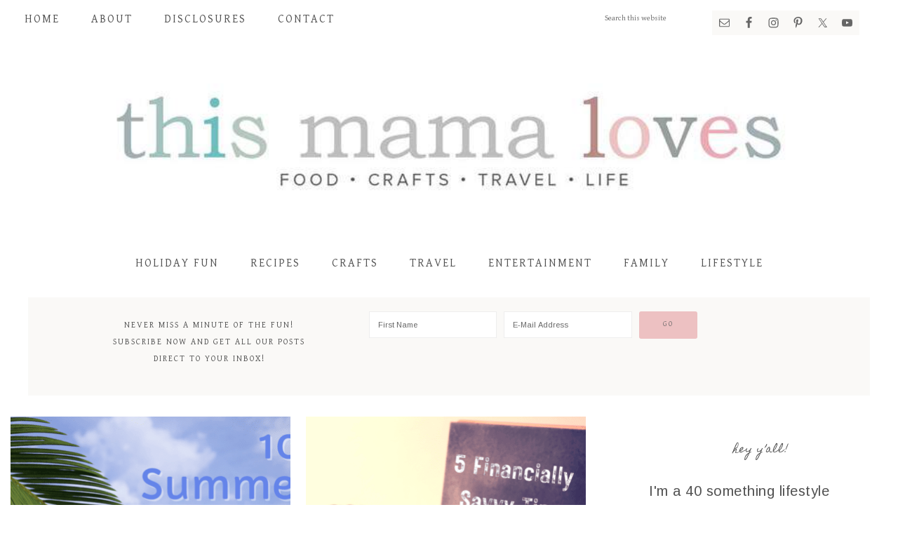

--- FILE ---
content_type: text/html; charset=UTF-8
request_url: https://www.thismamaloves.com/category/family-2/parenting/page/3/
body_size: 15708
content:
<!DOCTYPE html>
<html lang="en-US">
<head >
<meta charset="UTF-8" />
<meta name="viewport" content="width=device-width, initial-scale=1" />
<script data-grow-initializer="">!(function(){window.growMe||((window.growMe=function(e){window.growMe._.push(e);}),(window.growMe._=[]));var e=document.createElement("script");(e.type="text/javascript"),(e.src="https://faves.grow.me/main.js"),(e.defer=!0),e.setAttribute("data-grow-faves-site-id","U2l0ZTo0Y2JkZGJhYS02M2JmLTRlM2ItODJjOS1iYmE1YjBiMzgzOTY=");var t=document.getElementsByTagName("script")[0];t.parentNode.insertBefore(e,t);})();</script><meta name='robots' content='index, follow, max-image-preview:large, max-snippet:-1, max-video-preview:-1' />
	<style>img:is([sizes="auto" i], [sizes^="auto," i]) { contain-intrinsic-size: 3000px 1500px }</style>
	
<!-- Start PushCrew Asynchronous Code -->
<script type='text/javascript'>
(function(p,u,s,h) {
    p._pcq = p._pcq || [];
    p._pcq.push(['_currentTime', Date.now()]);
    s = u.createElement('script'); s.type = 'text/javascript'; s.async = true;
    s.src = 'https://cdn.pushcrew.com/js/681e3b0bc6214e9720f175705d34ece4.js';
    h = u.getElementsByTagName('script')[0]; h.parentNode.insertBefore(s, h);
})(window,document);
</script>
<!-- End PushCrew Asynchronous Code -->
<script type="text/javascript">
var trackScrolling=true;
var trackScrollingPercentage=false;
var ScrollingPercentageNumber=25;
var stLogInterval=10*1000;
var cutOffTime=900;
var trackNoEvents=false;
var trackNoMaxTime=false;
</script>

	<!-- This site is optimized with the Yoast SEO plugin v26.7 - https://yoast.com/wordpress/plugins/seo/ -->
	<title>Parenting Archives- This Mama Loves</title>
	<link rel="canonical" href="https://www.thismamaloves.com/category/family-2/parenting/page/3/" />
	<link rel="prev" href="https://www.thismamaloves.com/category/family-2/parenting/page/2/" />
	<link rel="next" href="https://www.thismamaloves.com/category/family-2/parenting/page/4/" />
	<meta property="og:locale" content="en_US" />
	<meta property="og:type" content="article" />
	<meta property="og:title" content="Parenting Archives- This Mama Loves" />
	<meta property="og:url" content="https://www.thismamaloves.com/category/family-2/parenting/" />
	<meta property="og:site_name" content="This Mama Loves" />
	<meta name="twitter:card" content="summary_large_image" />
	<meta name="twitter:site" content="@brettbmartin" />
	<script type="application/ld+json" class="yoast-schema-graph">{"@context":"https://schema.org","@graph":[{"@type":"CollectionPage","@id":"https://www.thismamaloves.com/category/family-2/parenting/","url":"https://www.thismamaloves.com/category/family-2/parenting/page/3/","name":"Parenting Archives- This Mama Loves","isPartOf":{"@id":"https://www.thismamaloves.com/#website"},"primaryImageOfPage":{"@id":"https://www.thismamaloves.com/category/family-2/parenting/page/3/#primaryimage"},"image":{"@id":"https://www.thismamaloves.com/category/family-2/parenting/page/3/#primaryimage"},"thumbnailUrl":"https://www.thismamaloves.com/wp-content/uploads/2022/06/10-summer-vacation-ideas-for-whole-family.png","breadcrumb":{"@id":"https://www.thismamaloves.com/category/family-2/parenting/page/3/#breadcrumb"},"inLanguage":"en-US"},{"@type":"ImageObject","inLanguage":"en-US","@id":"https://www.thismamaloves.com/category/family-2/parenting/page/3/#primaryimage","url":"https://www.thismamaloves.com/wp-content/uploads/2022/06/10-summer-vacation-ideas-for-whole-family.png","contentUrl":"https://www.thismamaloves.com/wp-content/uploads/2022/06/10-summer-vacation-ideas-for-whole-family.png","width":924,"height":775,"caption":"10 Things to Do During Summer Vacation as a Family"},{"@type":"BreadcrumbList","@id":"https://www.thismamaloves.com/category/family-2/parenting/page/3/#breadcrumb","itemListElement":[{"@type":"ListItem","position":1,"name":"Home","item":"https://www.thismamaloves.com/"},{"@type":"ListItem","position":2,"name":"Family","item":"https://www.thismamaloves.com/category/family-2/"},{"@type":"ListItem","position":3,"name":"Parenting"}]},{"@type":"WebSite","@id":"https://www.thismamaloves.com/#website","url":"https://www.thismamaloves.com/","name":"This Mama Loves","description":"Connecticut lifestyle blog featuring food, crafts, travel, entertainment, tech, family and more","publisher":{"@id":"https://www.thismamaloves.com/#organization"},"potentialAction":[{"@type":"SearchAction","target":{"@type":"EntryPoint","urlTemplate":"https://www.thismamaloves.com/?s={search_term_string}"},"query-input":{"@type":"PropertyValueSpecification","valueRequired":true,"valueName":"search_term_string"}}],"inLanguage":"en-US"},{"@type":"Organization","@id":"https://www.thismamaloves.com/#organization","name":"This Mama Loves","url":"https://www.thismamaloves.com/","logo":{"@type":"ImageObject","inLanguage":"en-US","@id":"https://www.thismamaloves.com/#/schema/logo/image/","url":"https://www.thismamaloves.com/wp-content/uploads/2019/04/TMLWATERMARK.png","contentUrl":"https://www.thismamaloves.com/wp-content/uploads/2019/04/TMLWATERMARK.png","width":300,"height":300,"caption":"This Mama Loves"},"image":{"@id":"https://www.thismamaloves.com/#/schema/logo/image/"},"sameAs":["https://x.com/brettbmartin"]}]}</script>
	<!-- / Yoast SEO plugin. -->


<link rel='dns-prefetch' href='//scripts.mediavine.com' />
<link rel='dns-prefetch' href='//fonts.googleapis.com' />
<link rel='dns-prefetch' href='//code.ionicframework.com' />
<link rel="alternate" type="application/rss+xml" title="This Mama Loves &raquo; Feed" href="https://www.thismamaloves.com/feed/" />
<link rel="alternate" type="application/rss+xml" title="This Mama Loves &raquo; Comments Feed" href="https://www.thismamaloves.com/comments/feed/" />
<link rel="alternate" type="application/rss+xml" title="This Mama Loves &raquo; Parenting Category Feed" href="https://www.thismamaloves.com/category/family-2/parenting/feed/" />
<script type="text/javascript">
/* <![CDATA[ */
window._wpemojiSettings = {"baseUrl":"https:\/\/s.w.org\/images\/core\/emoji\/16.0.1\/72x72\/","ext":".png","svgUrl":"https:\/\/s.w.org\/images\/core\/emoji\/16.0.1\/svg\/","svgExt":".svg","source":{"concatemoji":"https:\/\/www.thismamaloves.com\/wp-includes\/js\/wp-emoji-release.min.js?ver=6.8.3"}};
/*! This file is auto-generated */
!function(s,n){var o,i,e;function c(e){try{var t={supportTests:e,timestamp:(new Date).valueOf()};sessionStorage.setItem(o,JSON.stringify(t))}catch(e){}}function p(e,t,n){e.clearRect(0,0,e.canvas.width,e.canvas.height),e.fillText(t,0,0);var t=new Uint32Array(e.getImageData(0,0,e.canvas.width,e.canvas.height).data),a=(e.clearRect(0,0,e.canvas.width,e.canvas.height),e.fillText(n,0,0),new Uint32Array(e.getImageData(0,0,e.canvas.width,e.canvas.height).data));return t.every(function(e,t){return e===a[t]})}function u(e,t){e.clearRect(0,0,e.canvas.width,e.canvas.height),e.fillText(t,0,0);for(var n=e.getImageData(16,16,1,1),a=0;a<n.data.length;a++)if(0!==n.data[a])return!1;return!0}function f(e,t,n,a){switch(t){case"flag":return n(e,"\ud83c\udff3\ufe0f\u200d\u26a7\ufe0f","\ud83c\udff3\ufe0f\u200b\u26a7\ufe0f")?!1:!n(e,"\ud83c\udde8\ud83c\uddf6","\ud83c\udde8\u200b\ud83c\uddf6")&&!n(e,"\ud83c\udff4\udb40\udc67\udb40\udc62\udb40\udc65\udb40\udc6e\udb40\udc67\udb40\udc7f","\ud83c\udff4\u200b\udb40\udc67\u200b\udb40\udc62\u200b\udb40\udc65\u200b\udb40\udc6e\u200b\udb40\udc67\u200b\udb40\udc7f");case"emoji":return!a(e,"\ud83e\udedf")}return!1}function g(e,t,n,a){var r="undefined"!=typeof WorkerGlobalScope&&self instanceof WorkerGlobalScope?new OffscreenCanvas(300,150):s.createElement("canvas"),o=r.getContext("2d",{willReadFrequently:!0}),i=(o.textBaseline="top",o.font="600 32px Arial",{});return e.forEach(function(e){i[e]=t(o,e,n,a)}),i}function t(e){var t=s.createElement("script");t.src=e,t.defer=!0,s.head.appendChild(t)}"undefined"!=typeof Promise&&(o="wpEmojiSettingsSupports",i=["flag","emoji"],n.supports={everything:!0,everythingExceptFlag:!0},e=new Promise(function(e){s.addEventListener("DOMContentLoaded",e,{once:!0})}),new Promise(function(t){var n=function(){try{var e=JSON.parse(sessionStorage.getItem(o));if("object"==typeof e&&"number"==typeof e.timestamp&&(new Date).valueOf()<e.timestamp+604800&&"object"==typeof e.supportTests)return e.supportTests}catch(e){}return null}();if(!n){if("undefined"!=typeof Worker&&"undefined"!=typeof OffscreenCanvas&&"undefined"!=typeof URL&&URL.createObjectURL&&"undefined"!=typeof Blob)try{var e="postMessage("+g.toString()+"("+[JSON.stringify(i),f.toString(),p.toString(),u.toString()].join(",")+"));",a=new Blob([e],{type:"text/javascript"}),r=new Worker(URL.createObjectURL(a),{name:"wpTestEmojiSupports"});return void(r.onmessage=function(e){c(n=e.data),r.terminate(),t(n)})}catch(e){}c(n=g(i,f,p,u))}t(n)}).then(function(e){for(var t in e)n.supports[t]=e[t],n.supports.everything=n.supports.everything&&n.supports[t],"flag"!==t&&(n.supports.everythingExceptFlag=n.supports.everythingExceptFlag&&n.supports[t]);n.supports.everythingExceptFlag=n.supports.everythingExceptFlag&&!n.supports.flag,n.DOMReady=!1,n.readyCallback=function(){n.DOMReady=!0}}).then(function(){return e}).then(function(){var e;n.supports.everything||(n.readyCallback(),(e=n.source||{}).concatemoji?t(e.concatemoji):e.wpemoji&&e.twemoji&&(t(e.twemoji),t(e.wpemoji)))}))}((window,document),window._wpemojiSettings);
/* ]]> */
</script>
<link rel='stylesheet' id='market-css' href='https://www.thismamaloves.com/wp-content/themes/restored316-market/style.css?ver=1.0.1' type='text/css' media='all' />
<style id='market-inline-css' type='text/css'>


		body,
		h1, h2, h3, h4, h5, h6,
		.genesis-nav-menu a,
		.site-title a, .site-title a:hover,
		.entry-title a, .sidebar .widget-title a,
		.widget-above-content .enews-widget,
		input, select, textarea,
		.archive-pagination li a,
		.content #genesis-responsive-slider h2 a {
			color: #515151;
		}
		
		*::-moz-placeholder {
			color: #515151;
		}
			
		

		a,
		.genesis-nav-menu a:hover, 
		.genesis-nav-menu .current-menu-item > a,
		.entry-title a:hover,
		.content #genesis-responsive-slider h2 a:hover {
			color: #b78b85;
		}
		
		.woocommerce .woocommerce-message,
		.woocommerce .woocommerce-info {
			border-top-color: #b78b85 !important;
		}
		
		.woocommerce .woocommerce-message::before,
		.woocommerce .woocommerce-info::before,
		.woocommerce div.product p.price,
		.woocommerce div.product span.price,
		.woocommerce ul.products li.product .price,
		.woocommerce form .form-row .required {
			color: #b78b85 !important;
		}
		
		

		.front-page .site-inner .widget-title,
		.front-page .widget-area h3 {
			color: #6dbebd !important;
		}
		

		button, input[type="button"],
		input[type="reset"],
		input[type="submit"], .button,
		a.more-link,
		.more-from-category a {
			background-color: #edc1c2;
		}
		
		.woocommerce #respond input#submit,
		.woocommerce a.button,
		.woocommerce button.button,
		.woocommerce input.button {
			background-color: #edc1c2 !important;
		}
		
		

		button, input[type="button"],
		input[type="reset"],
		input[type="submit"], .button,
		a.more-link,
		.more-from-category a {
			border-color: #edc1c2;
		}
		
		.woocommerce #respond input#submit,
		.woocommerce a.button,
		.woocommerce button.button,
		.woocommerce input.button {
			border-color: #edc1c2 !important;
		}
		
		

		button, input[type="button"]:hover,
		input[type="reset"]:hover,
		input[type="submit"]:hover,
		.button:hover,
		a.more-link:hover,
		.more-from-category a:hover {
			background-color: #a3c1bc;
		}
		
		.woocommerce #respond input#submit:hover,
		.woocommerce a.button:hover,
		.woocommerce button.button:hover,
		.woocommerce input.button:hover {
			background-color: #a3c1bc !important;
		}
		
		

		button, input[type="button"]:hover,
		input[type="reset"]:hover,
		input[type="submit"]:hover,
		.button:hover,
		a.more-link:hover,
		.more-from-category a:hover {
			border-color: #a3c1bc;
		}
		
		.woocommerce #respond input#submit:hover,
		.woocommerce a.button:hover,
		.woocommerce button.button:hover,
		.woocommerce input.button:hover {
			border-color: #a3c1bc !important;
		}
		
		

		.sidebar .enews-widget,
		.footer-widgets,
		.after-entry,
		.sidebar .enews-widget .widget-title,
		.footer-widgets .widget-title,
		.after-entry .widget-title {
			color: #515151;
		}
		
</style>
<style id='wp-emoji-styles-inline-css' type='text/css'>

	img.wp-smiley, img.emoji {
		display: inline !important;
		border: none !important;
		box-shadow: none !important;
		height: 1em !important;
		width: 1em !important;
		margin: 0 0.07em !important;
		vertical-align: -0.1em !important;
		background: none !important;
		padding: 0 !important;
	}
</style>
<link rel='stylesheet' id='wp-block-library-css' href='https://www.thismamaloves.com/wp-includes/css/dist/block-library/style.min.css?ver=6.8.3' type='text/css' media='all' />
<style id='classic-theme-styles-inline-css' type='text/css'>
/*! This file is auto-generated */
.wp-block-button__link{color:#fff;background-color:#32373c;border-radius:9999px;box-shadow:none;text-decoration:none;padding:calc(.667em + 2px) calc(1.333em + 2px);font-size:1.125em}.wp-block-file__button{background:#32373c;color:#fff;text-decoration:none}
</style>
<style id='global-styles-inline-css' type='text/css'>
:root{--wp--preset--aspect-ratio--square: 1;--wp--preset--aspect-ratio--4-3: 4/3;--wp--preset--aspect-ratio--3-4: 3/4;--wp--preset--aspect-ratio--3-2: 3/2;--wp--preset--aspect-ratio--2-3: 2/3;--wp--preset--aspect-ratio--16-9: 16/9;--wp--preset--aspect-ratio--9-16: 9/16;--wp--preset--color--black: #000000;--wp--preset--color--cyan-bluish-gray: #abb8c3;--wp--preset--color--white: #ffffff;--wp--preset--color--pale-pink: #f78da7;--wp--preset--color--vivid-red: #cf2e2e;--wp--preset--color--luminous-vivid-orange: #ff6900;--wp--preset--color--luminous-vivid-amber: #fcb900;--wp--preset--color--light-green-cyan: #7bdcb5;--wp--preset--color--vivid-green-cyan: #00d084;--wp--preset--color--pale-cyan-blue: #8ed1fc;--wp--preset--color--vivid-cyan-blue: #0693e3;--wp--preset--color--vivid-purple: #9b51e0;--wp--preset--gradient--vivid-cyan-blue-to-vivid-purple: linear-gradient(135deg,rgba(6,147,227,1) 0%,rgb(155,81,224) 100%);--wp--preset--gradient--light-green-cyan-to-vivid-green-cyan: linear-gradient(135deg,rgb(122,220,180) 0%,rgb(0,208,130) 100%);--wp--preset--gradient--luminous-vivid-amber-to-luminous-vivid-orange: linear-gradient(135deg,rgba(252,185,0,1) 0%,rgba(255,105,0,1) 100%);--wp--preset--gradient--luminous-vivid-orange-to-vivid-red: linear-gradient(135deg,rgba(255,105,0,1) 0%,rgb(207,46,46) 100%);--wp--preset--gradient--very-light-gray-to-cyan-bluish-gray: linear-gradient(135deg,rgb(238,238,238) 0%,rgb(169,184,195) 100%);--wp--preset--gradient--cool-to-warm-spectrum: linear-gradient(135deg,rgb(74,234,220) 0%,rgb(151,120,209) 20%,rgb(207,42,186) 40%,rgb(238,44,130) 60%,rgb(251,105,98) 80%,rgb(254,248,76) 100%);--wp--preset--gradient--blush-light-purple: linear-gradient(135deg,rgb(255,206,236) 0%,rgb(152,150,240) 100%);--wp--preset--gradient--blush-bordeaux: linear-gradient(135deg,rgb(254,205,165) 0%,rgb(254,45,45) 50%,rgb(107,0,62) 100%);--wp--preset--gradient--luminous-dusk: linear-gradient(135deg,rgb(255,203,112) 0%,rgb(199,81,192) 50%,rgb(65,88,208) 100%);--wp--preset--gradient--pale-ocean: linear-gradient(135deg,rgb(255,245,203) 0%,rgb(182,227,212) 50%,rgb(51,167,181) 100%);--wp--preset--gradient--electric-grass: linear-gradient(135deg,rgb(202,248,128) 0%,rgb(113,206,126) 100%);--wp--preset--gradient--midnight: linear-gradient(135deg,rgb(2,3,129) 0%,rgb(40,116,252) 100%);--wp--preset--font-size--small: 13px;--wp--preset--font-size--medium: 20px;--wp--preset--font-size--large: 36px;--wp--preset--font-size--x-large: 42px;--wp--preset--spacing--20: 0.44rem;--wp--preset--spacing--30: 0.67rem;--wp--preset--spacing--40: 1rem;--wp--preset--spacing--50: 1.5rem;--wp--preset--spacing--60: 2.25rem;--wp--preset--spacing--70: 3.38rem;--wp--preset--spacing--80: 5.06rem;--wp--preset--shadow--natural: 6px 6px 9px rgba(0, 0, 0, 0.2);--wp--preset--shadow--deep: 12px 12px 50px rgba(0, 0, 0, 0.4);--wp--preset--shadow--sharp: 6px 6px 0px rgba(0, 0, 0, 0.2);--wp--preset--shadow--outlined: 6px 6px 0px -3px rgba(255, 255, 255, 1), 6px 6px rgba(0, 0, 0, 1);--wp--preset--shadow--crisp: 6px 6px 0px rgba(0, 0, 0, 1);}:where(.is-layout-flex){gap: 0.5em;}:where(.is-layout-grid){gap: 0.5em;}body .is-layout-flex{display: flex;}.is-layout-flex{flex-wrap: wrap;align-items: center;}.is-layout-flex > :is(*, div){margin: 0;}body .is-layout-grid{display: grid;}.is-layout-grid > :is(*, div){margin: 0;}:where(.wp-block-columns.is-layout-flex){gap: 2em;}:where(.wp-block-columns.is-layout-grid){gap: 2em;}:where(.wp-block-post-template.is-layout-flex){gap: 1.25em;}:where(.wp-block-post-template.is-layout-grid){gap: 1.25em;}.has-black-color{color: var(--wp--preset--color--black) !important;}.has-cyan-bluish-gray-color{color: var(--wp--preset--color--cyan-bluish-gray) !important;}.has-white-color{color: var(--wp--preset--color--white) !important;}.has-pale-pink-color{color: var(--wp--preset--color--pale-pink) !important;}.has-vivid-red-color{color: var(--wp--preset--color--vivid-red) !important;}.has-luminous-vivid-orange-color{color: var(--wp--preset--color--luminous-vivid-orange) !important;}.has-luminous-vivid-amber-color{color: var(--wp--preset--color--luminous-vivid-amber) !important;}.has-light-green-cyan-color{color: var(--wp--preset--color--light-green-cyan) !important;}.has-vivid-green-cyan-color{color: var(--wp--preset--color--vivid-green-cyan) !important;}.has-pale-cyan-blue-color{color: var(--wp--preset--color--pale-cyan-blue) !important;}.has-vivid-cyan-blue-color{color: var(--wp--preset--color--vivid-cyan-blue) !important;}.has-vivid-purple-color{color: var(--wp--preset--color--vivid-purple) !important;}.has-black-background-color{background-color: var(--wp--preset--color--black) !important;}.has-cyan-bluish-gray-background-color{background-color: var(--wp--preset--color--cyan-bluish-gray) !important;}.has-white-background-color{background-color: var(--wp--preset--color--white) !important;}.has-pale-pink-background-color{background-color: var(--wp--preset--color--pale-pink) !important;}.has-vivid-red-background-color{background-color: var(--wp--preset--color--vivid-red) !important;}.has-luminous-vivid-orange-background-color{background-color: var(--wp--preset--color--luminous-vivid-orange) !important;}.has-luminous-vivid-amber-background-color{background-color: var(--wp--preset--color--luminous-vivid-amber) !important;}.has-light-green-cyan-background-color{background-color: var(--wp--preset--color--light-green-cyan) !important;}.has-vivid-green-cyan-background-color{background-color: var(--wp--preset--color--vivid-green-cyan) !important;}.has-pale-cyan-blue-background-color{background-color: var(--wp--preset--color--pale-cyan-blue) !important;}.has-vivid-cyan-blue-background-color{background-color: var(--wp--preset--color--vivid-cyan-blue) !important;}.has-vivid-purple-background-color{background-color: var(--wp--preset--color--vivid-purple) !important;}.has-black-border-color{border-color: var(--wp--preset--color--black) !important;}.has-cyan-bluish-gray-border-color{border-color: var(--wp--preset--color--cyan-bluish-gray) !important;}.has-white-border-color{border-color: var(--wp--preset--color--white) !important;}.has-pale-pink-border-color{border-color: var(--wp--preset--color--pale-pink) !important;}.has-vivid-red-border-color{border-color: var(--wp--preset--color--vivid-red) !important;}.has-luminous-vivid-orange-border-color{border-color: var(--wp--preset--color--luminous-vivid-orange) !important;}.has-luminous-vivid-amber-border-color{border-color: var(--wp--preset--color--luminous-vivid-amber) !important;}.has-light-green-cyan-border-color{border-color: var(--wp--preset--color--light-green-cyan) !important;}.has-vivid-green-cyan-border-color{border-color: var(--wp--preset--color--vivid-green-cyan) !important;}.has-pale-cyan-blue-border-color{border-color: var(--wp--preset--color--pale-cyan-blue) !important;}.has-vivid-cyan-blue-border-color{border-color: var(--wp--preset--color--vivid-cyan-blue) !important;}.has-vivid-purple-border-color{border-color: var(--wp--preset--color--vivid-purple) !important;}.has-vivid-cyan-blue-to-vivid-purple-gradient-background{background: var(--wp--preset--gradient--vivid-cyan-blue-to-vivid-purple) !important;}.has-light-green-cyan-to-vivid-green-cyan-gradient-background{background: var(--wp--preset--gradient--light-green-cyan-to-vivid-green-cyan) !important;}.has-luminous-vivid-amber-to-luminous-vivid-orange-gradient-background{background: var(--wp--preset--gradient--luminous-vivid-amber-to-luminous-vivid-orange) !important;}.has-luminous-vivid-orange-to-vivid-red-gradient-background{background: var(--wp--preset--gradient--luminous-vivid-orange-to-vivid-red) !important;}.has-very-light-gray-to-cyan-bluish-gray-gradient-background{background: var(--wp--preset--gradient--very-light-gray-to-cyan-bluish-gray) !important;}.has-cool-to-warm-spectrum-gradient-background{background: var(--wp--preset--gradient--cool-to-warm-spectrum) !important;}.has-blush-light-purple-gradient-background{background: var(--wp--preset--gradient--blush-light-purple) !important;}.has-blush-bordeaux-gradient-background{background: var(--wp--preset--gradient--blush-bordeaux) !important;}.has-luminous-dusk-gradient-background{background: var(--wp--preset--gradient--luminous-dusk) !important;}.has-pale-ocean-gradient-background{background: var(--wp--preset--gradient--pale-ocean) !important;}.has-electric-grass-gradient-background{background: var(--wp--preset--gradient--electric-grass) !important;}.has-midnight-gradient-background{background: var(--wp--preset--gradient--midnight) !important;}.has-small-font-size{font-size: var(--wp--preset--font-size--small) !important;}.has-medium-font-size{font-size: var(--wp--preset--font-size--medium) !important;}.has-large-font-size{font-size: var(--wp--preset--font-size--large) !important;}.has-x-large-font-size{font-size: var(--wp--preset--font-size--x-large) !important;}
:where(.wp-block-post-template.is-layout-flex){gap: 1.25em;}:where(.wp-block-post-template.is-layout-grid){gap: 1.25em;}
:where(.wp-block-columns.is-layout-flex){gap: 2em;}:where(.wp-block-columns.is-layout-grid){gap: 2em;}
:root :where(.wp-block-pullquote){font-size: 1.5em;line-height: 1.6;}
</style>
<link rel='stylesheet' id='google-font-css' href='//fonts.googleapis.com/css?family=Gentium+Basic%3A400%2C400italic%7CArimo%3A400%2C400italic%7CIM+Fell+English%3A400%2C400italic%7CEB+Garamond%7CHomemade+Apple&#038;ver=6.8.3' type='text/css' media='all' />
<link rel='stylesheet' id='ionicons-css' href='//code.ionicframework.com/ionicons/2.0.1/css/ionicons.min.css?ver=1.0.1' type='text/css' media='all' />
<link rel="preload" class="mv-grow-style" href="https://www.thismamaloves.com/wp-content/plugins/social-pug/assets/dist/style-frontend-pro.css?ver=1.36.3" as="style"><noscript><link rel='stylesheet' id='dpsp-frontend-style-pro-css' href='https://www.thismamaloves.com/wp-content/plugins/social-pug/assets/dist/style-frontend-pro.css?ver=1.36.3' type='text/css' media='all' />
</noscript><style id='dpsp-frontend-style-pro-inline-css' type='text/css'>

				@media screen and ( max-width : 720px ) {
					.dpsp-content-wrapper.dpsp-hide-on-mobile,
					.dpsp-share-text.dpsp-hide-on-mobile {
						display: none;
					}
					.dpsp-has-spacing .dpsp-networks-btns-wrapper li {
						margin:0 2% 10px 0;
					}
					.dpsp-network-btn.dpsp-has-label:not(.dpsp-has-count) {
						max-height: 40px;
						padding: 0;
						justify-content: center;
					}
					.dpsp-content-wrapper.dpsp-size-small .dpsp-network-btn.dpsp-has-label:not(.dpsp-has-count){
						max-height: 32px;
					}
					.dpsp-content-wrapper.dpsp-size-large .dpsp-network-btn.dpsp-has-label:not(.dpsp-has-count){
						max-height: 46px;
					}
				}
			
			@media screen and ( max-width : 720px ) {
				aside#dpsp-floating-sidebar.dpsp-hide-on-mobile.opened {
					display: none;
				}
			}
			
</style>
<link rel='stylesheet' id='simple-social-icons-font-css' href='https://www.thismamaloves.com/wp-content/plugins/simple-social-icons/css/style.css?ver=4.0.0' type='text/css' media='all' />
<script type="text/javascript" async="async" fetchpriority="high" data-noptimize="1" data-cfasync="false" src="https://scripts.mediavine.com/tags/this-mama-loves.js?ver=6.8.3" id="mv-script-wrapper-js"></script>
<script type="text/javascript" src="https://www.thismamaloves.com/wp-includes/js/jquery/jquery.min.js?ver=3.7.1" id="jquery-core-js"></script>
<script type="text/javascript" src="https://www.thismamaloves.com/wp-includes/js/jquery/jquery-migrate.min.js?ver=3.4.1" id="jquery-migrate-js"></script>
<script type="text/javascript" id="jquery-js-after">
/* <![CDATA[ */
jQuery(document).ready(function() {
	jQuery(".18e765b9f1f25d3d74e47183d48ef3fd").click(function() {
		jQuery.post(
			"https://www.thismamaloves.com/wp-admin/admin-ajax.php", {
				"action": "quick_adsense_onpost_ad_click",
				"quick_adsense_onpost_ad_index": jQuery(this).attr("data-index"),
				"quick_adsense_nonce": "8f8a290ed1",
			}, function(response) { }
		);
	});
});
/* ]]> */
</script>
<script type="text/javascript" src="https://www.thismamaloves.com/wp-content/themes/restored316-market/js/global.js?ver=1.0.0" id="global-script-js"></script>
<link rel="https://api.w.org/" href="https://www.thismamaloves.com/wp-json/" /><link rel="alternate" title="JSON" type="application/json" href="https://www.thismamaloves.com/wp-json/wp/v2/categories/10511" /><link rel="EditURI" type="application/rsd+xml" title="RSD" href="https://www.thismamaloves.com/xmlrpc.php?rsd" />
<meta name="generator" content="WordPress 6.8.3" />
		<style>
			:root {
				--mv-create-radius: 0;
			}
		</style>
				<style>
				.mv-create-card {
					font-size: 1em;
--mv-create-base-font-size: 1em;
--mv-create-title-primary: 1.875em;
--mv-create-title-secondary: 1.5em;
--mv-create-subtitles: 1.125em				}
			</style>
		<link rel="pingback" href="https://www.thismamaloves.com/xmlrpc.php" />
<script type="text/javascript" src="http://apis.google.com/js/plusone.js"></script>

<script type="text/javascript">
    (function(p,u,s,h){
        p._pcq=p._pcq||[];
        p._pcq.push(['_currentTime',Date.now()]);
        s=u.createElement('script');
        s.type='text/javascript';
        s.async=true;
        s.src='https://cdn.pushcrew.com/js/681e3b0bc6214e9720f175705d34ece4.js';
        h=u.getElementsByTagName('script')[0];
        h.parentNode.insertBefore(s,h);
    })(window,document);
  </script>
<meta name="p:domain_verify" content="768805cfed932225c46372b75eee0811"/><style type="text/css">.site-title a { background: url(https://www.thismamaloves.com/wp-content/uploads/2017/09/tml-logo.jpg) no-repeat !important; }</style>
<meta name="p:domain_verify" content="33c1cd51b5635d60057f14e128672f7c"/>
<script>
  (function(i,s,o,g,r,a,m){i['GoogleAnalyticsObject']=r;i[r]=i[r]||function(){
  (i[r].q=i[r].q||[]).push(arguments)},i[r].l=1*new Date();a=s.createElement(o),
  m=s.getElementsByTagName(o)[0];a.async=1;a.src=g;m.parentNode.insertBefore(a,m)
  })(window,document,'script','https://www.google-analytics.com/analytics.js','ga');

  ga('create', 'UA-16039326-2', 'auto');
  ga('send', 'pageview');

</script><meta name="hubbub-info" description="Hubbub 1.36.3"><link rel="icon" href="https://www.thismamaloves.com/wp-content/uploads/2019/04/cropped-TMLWATERMARK-32x32.png" sizes="32x32" />
<link rel="icon" href="https://www.thismamaloves.com/wp-content/uploads/2019/04/cropped-TMLWATERMARK-192x192.png" sizes="192x192" />
<link rel="apple-touch-icon" href="https://www.thismamaloves.com/wp-content/uploads/2019/04/cropped-TMLWATERMARK-180x180.png" />
<meta name="msapplication-TileImage" content="https://www.thismamaloves.com/wp-content/uploads/2019/04/cropped-TMLWATERMARK-270x270.png" />
		<style type="text/css" id="wp-custom-css">
			body { font-size: 20px !important;}
.genesis-nav-menu > .search {width: 13%;}
.simple-social-icons ul li {margin: 0 0 12px !important;}
#menu-menu-principal a {
	font-size: 22px;
	font-weight: bold;
}
.menu-item a {
font-size: 16px!important;
}
.post p { 
line-height: 1.6em;
padding-bottom: 15px;
} 
.social_header #header_main .container, .social_header .main_menu ul:first-child > li a {
height: 38px;
line-height: 38px;
}		</style>
		</head>
<body class="archive paged category category-parenting category-10511 paged-3 category-paged-3 wp-theme-genesis wp-child-theme-restored316-market custom-header header-image header-full-width content-sidebar genesis-breadcrumbs-hidden genesis-footer-widgets-visible has-grow-sidebar has-grow-sidebar-mobile market-archives"><div class="site-container"><nav class="nav-primary" aria-label="Main"><div class="wrap"><ul id="menu-all-pages" class="menu genesis-nav-menu menu-primary"><li id="menu-item-75635" class="menu-item menu-item-type-custom menu-item-object-custom menu-item-home menu-item-75635"><a href="https://www.thismamaloves.com/"><span >Home</span></a></li>
<li id="menu-item-75636" class="menu-item menu-item-type-post_type menu-item-object-page menu-item-75636"><a href="https://www.thismamaloves.com/about-me/"><span >About</span></a></li>
<li id="menu-item-75638" class="menu-item menu-item-type-post_type menu-item-object-page menu-item-75638"><a href="https://www.thismamaloves.com/policies/"><span >Disclosures</span></a></li>
<li id="menu-item-75637" class="menu-item menu-item-type-post_type menu-item-object-page menu-item-75637"><a href="https://www.thismamaloves.com/contact/"><span >Contact</span></a></li>
<aside class="widget-area"><section id="simple-social-icons-1" class="widget simple-social-icons"><div class="widget-wrap"><ul class="alignleft"><li class="ssi-email"><a href="mailto:brett@thismamaloves.com" ><svg role="img" class="social-email" aria-labelledby="social-email-1"><title id="social-email-1">Email</title><use xlink:href="https://www.thismamaloves.com/wp-content/plugins/simple-social-icons/symbol-defs.svg#social-email"></use></svg></a></li><li class="ssi-facebook"><a href="https://www.facebook.com/ThisMamaLoves/" target="_blank" rel="noopener noreferrer"><svg role="img" class="social-facebook" aria-labelledby="social-facebook-1"><title id="social-facebook-1">Facebook</title><use xlink:href="https://www.thismamaloves.com/wp-content/plugins/simple-social-icons/symbol-defs.svg#social-facebook"></use></svg></a></li><li class="ssi-instagram"><a href="https://www.instagram.com/brettbmartin/" target="_blank" rel="noopener noreferrer"><svg role="img" class="social-instagram" aria-labelledby="social-instagram-1"><title id="social-instagram-1">Instagram</title><use xlink:href="https://www.thismamaloves.com/wp-content/plugins/simple-social-icons/symbol-defs.svg#social-instagram"></use></svg></a></li><li class="ssi-pinterest"><a href="https://www.pinterest.com/brettmartin/" target="_blank" rel="noopener noreferrer"><svg role="img" class="social-pinterest" aria-labelledby="social-pinterest-1"><title id="social-pinterest-1">Pinterest</title><use xlink:href="https://www.thismamaloves.com/wp-content/plugins/simple-social-icons/symbol-defs.svg#social-pinterest"></use></svg></a></li><li class="ssi-twitter"><a href="https://twitter.com/brettbmartin" target="_blank" rel="noopener noreferrer"><svg role="img" class="social-twitter" aria-labelledby="social-twitter-1"><title id="social-twitter-1">Twitter</title><use xlink:href="https://www.thismamaloves.com/wp-content/plugins/simple-social-icons/symbol-defs.svg#social-twitter"></use></svg></a></li><li class="ssi-youtube"><a href="https://www.youtube.com/user/mamatomjr" target="_blank" rel="noopener noreferrer"><svg role="img" class="social-youtube" aria-labelledby="social-youtube-1"><title id="social-youtube-1">YouTube</title><use xlink:href="https://www.thismamaloves.com/wp-content/plugins/simple-social-icons/symbol-defs.svg#social-youtube"></use></svg></a></li></ul></div></section>
</aside><li class="right search"><form class="search-form" method="get" action="https://www.thismamaloves.com/" role="search"><input class="search-form-input" type="search" name="s" id="searchform-1" placeholder="Search this website"><input class="search-form-submit" type="submit" value="Search"><meta content="https://www.thismamaloves.com/?s={s}"></form></li></ul></div></nav><meta name="norton-safeweb-site-verification" content="c3q00y7piw40ccuzogudq8714intm89etkqn2txfmx1s3d7iytu9nxfkq4mn44tsg2q1qpkxcg9a3veh9ykzyc81dumabr04f7883164vkcm8kll595khbfj9pz0f73j" /><header class="site-header"><div class="wrap"><div class="title-area"><p class="site-title"><a href="https://www.thismamaloves.com/">This Mama Loves</a></p><p class="site-description">Connecticut lifestyle blog featuring food, crafts, travel, entertainment, tech, family and more</p></div></div></header><nav class="nav-secondary" aria-label="Secondary"><div class="wrap"><ul id="menu-categories" class="menu genesis-nav-menu menu-secondary"><li id="menu-item-79248" class="menu-item menu-item-type-custom menu-item-object-custom menu-item-has-children menu-item-79248"><a href="#"><span >Holiday Fun</span></a>
<ul class="sub-menu">
	<li id="menu-item-81969" class="menu-item menu-item-type-taxonomy menu-item-object-category menu-item-81969"><a href="https://www.thismamaloves.com/category/fourth-of-july/"><span >Fourth of July</span></a></li>
	<li id="menu-item-81085" class="menu-item menu-item-type-taxonomy menu-item-object-category menu-item-81085"><a href="https://www.thismamaloves.com/category/valentines-day/"><span >Valentine&#8217;s Day</span></a></li>
	<li id="menu-item-81092" class="menu-item menu-item-type-taxonomy menu-item-object-category menu-item-81092"><a href="https://www.thismamaloves.com/category/st-patricks-day/"><span >St. Patrick&#8217;s Day</span></a></li>
	<li id="menu-item-81168" class="menu-item menu-item-type-taxonomy menu-item-object-category menu-item-81168"><a href="https://www.thismamaloves.com/category/easter/"><span >Easter</span></a></li>
	<li id="menu-item-79339" class="menu-item menu-item-type-taxonomy menu-item-object-category menu-item-79339"><a href="https://www.thismamaloves.com/category/thanksgiving/"><span >Thanksgiving</span></a></li>
	<li id="menu-item-79239" class="menu-item menu-item-type-taxonomy menu-item-object-category menu-item-79239"><a href="https://www.thismamaloves.com/category/elf-on-the-shelf/"><span >Elf on The Shelf</span></a></li>
	<li id="menu-item-79336" class="menu-item menu-item-type-taxonomy menu-item-object-category menu-item-79336"><a href="https://www.thismamaloves.com/category/christmas/"><span >Christmas</span></a></li>
	<li id="menu-item-79337" class="menu-item menu-item-type-taxonomy menu-item-object-category menu-item-79337"><a href="https://www.thismamaloves.com/category/christmas-cookies/"><span >Christmas Cookies</span></a></li>
	<li id="menu-item-79338" class="menu-item menu-item-type-taxonomy menu-item-object-category menu-item-79338"><a href="https://www.thismamaloves.com/category/halloween/"><span >Halloween</span></a></li>
</ul>
</li>
<li id="menu-item-75668" class="menu-item menu-item-type-taxonomy menu-item-object-category menu-item-has-children menu-item-75668"><a href="https://www.thismamaloves.com/category/recipes/"><span >Recipes</span></a>
<ul class="sub-menu">
	<li id="menu-item-78720" class="menu-item menu-item-type-taxonomy menu-item-object-category menu-item-78720"><a href="https://www.thismamaloves.com/category/recipes/"><span >Recipes</span></a></li>
	<li id="menu-item-80861" class="menu-item menu-item-type-taxonomy menu-item-object-category menu-item-80861"><a href="https://www.thismamaloves.com/category/recipes/keto-low-carb/"><span >Keto/Low Carb</span></a></li>
	<li id="menu-item-79195" class="menu-item menu-item-type-taxonomy menu-item-object-category menu-item-79195"><a href="https://www.thismamaloves.com/category/recipes/breakfast/"><span >Breakfast</span></a></li>
	<li id="menu-item-78933" class="menu-item menu-item-type-taxonomy menu-item-object-category menu-item-78933"><a href="https://www.thismamaloves.com/category/recipes/crockpot/"><span >Crockpot</span></a></li>
	<li id="menu-item-79196" class="menu-item menu-item-type-taxonomy menu-item-object-category menu-item-79196"><a href="https://www.thismamaloves.com/category/recipes/main-dishes/"><span >Main Dishes</span></a></li>
	<li id="menu-item-76097" class="menu-item menu-item-type-taxonomy menu-item-object-category menu-item-76097"><a href="https://www.thismamaloves.com/category/instant-pot/"><span >Instant Pot</span></a></li>
	<li id="menu-item-79197" class="menu-item menu-item-type-taxonomy menu-item-object-category menu-item-79197"><a href="https://www.thismamaloves.com/category/recipes/salads/"><span >Salads</span></a></li>
	<li id="menu-item-79199" class="menu-item menu-item-type-taxonomy menu-item-object-category menu-item-79199"><a href="https://www.thismamaloves.com/category/side-dishes/"><span >Side Dishes</span></a></li>
	<li id="menu-item-79198" class="menu-item menu-item-type-taxonomy menu-item-object-category menu-item-79198"><a href="https://www.thismamaloves.com/category/recipes/veggies/"><span >Veggies</span></a></li>
	<li id="menu-item-78932" class="menu-item menu-item-type-taxonomy menu-item-object-category menu-item-78932"><a href="https://www.thismamaloves.com/category/recipes/dessert/"><span >dessert</span></a></li>
</ul>
</li>
<li id="menu-item-75657" class="menu-item menu-item-type-taxonomy menu-item-object-category menu-item-75657"><a href="https://www.thismamaloves.com/category/crafts/"><span >Crafts</span></a></li>
<li id="menu-item-75825" class="menu-item menu-item-type-taxonomy menu-item-object-category menu-item-75825"><a href="https://www.thismamaloves.com/category/travel-2/"><span >Travel</span></a></li>
<li id="menu-item-75662" class="menu-item menu-item-type-taxonomy menu-item-object-category menu-item-has-children menu-item-75662"><a href="https://www.thismamaloves.com/category/entertainment/"><span >Entertainment</span></a>
<ul class="sub-menu">
	<li id="menu-item-82119" class="menu-item menu-item-type-taxonomy menu-item-object-category menu-item-82119"><a href="https://www.thismamaloves.com/category/technology/"><span >Technology</span></a></li>
	<li id="menu-item-82123" class="menu-item menu-item-type-taxonomy menu-item-object-category menu-item-82123"><a href="https://www.thismamaloves.com/category/entertainment/books/"><span >Books</span></a></li>
	<li id="menu-item-82126" class="menu-item menu-item-type-taxonomy menu-item-object-category menu-item-82126"><a href="https://www.thismamaloves.com/category/entertainment/movies/"><span >Movies</span></a></li>
</ul>
</li>
<li id="menu-item-75664" class="menu-item menu-item-type-taxonomy menu-item-object-category current-category-ancestor current-menu-ancestor current-menu-parent current-category-parent menu-item-has-children menu-item-75664"><a href="https://www.thismamaloves.com/category/family-2/"><span >Family</span></a>
<ul class="sub-menu">
	<li id="menu-item-82120" class="menu-item menu-item-type-taxonomy menu-item-object-category menu-item-82120"><a href="https://www.thismamaloves.com/category/house-home/finances-2/"><span >Finances</span></a></li>
	<li id="menu-item-82121" class="menu-item menu-item-type-taxonomy menu-item-object-category current-menu-item menu-item-82121"><a href="https://www.thismamaloves.com/category/family-2/parenting/" aria-current="page"><span >Parenting</span></a></li>
	<li id="menu-item-82122" class="menu-item menu-item-type-taxonomy menu-item-object-category menu-item-82122"><a href="https://www.thismamaloves.com/category/house-home/pets/"><span >Pets</span></a></li>
</ul>
</li>
<li id="menu-item-75666" class="menu-item menu-item-type-taxonomy menu-item-object-category menu-item-has-children menu-item-75666"><a href="https://www.thismamaloves.com/category/house-home/fashion-2/"><span >Lifestyle</span></a>
<ul class="sub-menu">
	<li id="menu-item-82118" class="menu-item menu-item-type-taxonomy menu-item-object-category menu-item-has-children menu-item-82118"><a href="https://www.thismamaloves.com/category/house-home/"><span >House &#038; Home</span></a>
	<ul class="sub-menu">
		<li id="menu-item-75661" class="menu-item menu-item-type-taxonomy menu-item-object-category menu-item-75661"><a href="https://www.thismamaloves.com/category/house-home/diyhome-decorating/"><span >DIY/Home Decorating</span></a></li>
	</ul>
</li>
	<li id="menu-item-76996" class="menu-item menu-item-type-taxonomy menu-item-object-category menu-item-has-children menu-item-76996"><a href="https://www.thismamaloves.com/category/family-2/health-fitness/"><span >Health and Fitness</span></a>
	<ul class="sub-menu">
		<li id="menu-item-82124" class="menu-item menu-item-type-taxonomy menu-item-object-category menu-item-82124"><a href="https://www.thismamaloves.com/category/family-2/health-fitness/invisalign/"><span >Invisalign</span></a></li>
		<li id="menu-item-82125" class="menu-item menu-item-type-taxonomy menu-item-object-category menu-item-82125"><a href="https://www.thismamaloves.com/category/family-2/health-fitness/skincare/"><span >Skincare</span></a></li>
	</ul>
</li>
</ul>
</li>
</ul></div></nav><div class="widget-above-content widget-area"><div class="wrap"><section id="enews-ext-1" class="widget enews-widget"><div class="widget-wrap"><div class="enews enews-2-fields"><p>Never Miss A Minute of The Fun!<br />
Subscribe Now And Get All Our Posts<br />
Direct To Your Inbox!</p>
			<form id="subscribeenews-ext-1" class="enews-form" action="https://madmimi.com/signups/subscribe/137343" method="post"
				 target="_blank" 				name="enews-ext-1"
			>
									<input type="text" id="subbox1" class="enews-subbox enews-fname" value="" aria-label="First Name" placeholder="First Name" name="signup[first_name]" />								<input type="email" value="" id="subbox" class="enews-email" aria-label="E-Mail Address" placeholder="E-Mail Address" name="signup[email]"
																																			required="required" />
								<input type="submit" value="Go" id="subbutton" class="enews-submit" />
			</form>
		</div></div></section>
</div></div><div class="site-inner"><div class="content-sidebar-wrap"><main class="content"><article class="post-87462 post type-post status-publish format-standard has-post-thumbnail category-family-2 category-parenting category-travel-2 entry one-half first" aria-label="10 Things to Do During Summer Vacation as a Family"><header class="entry-header"><div class="market-featured-image"><a href="https://www.thismamaloves.com/10-things-to-do-during-summer-vacation-as-a-family/" rel="bookmark"><img src="https://www.thismamaloves.com/wp-content/uploads/2022/06/10-summer-vacation-ideas-for-whole-family-400x400.png" alt="10 Things to Do During Summer Vacation as a Family" /></a></div><h2 class="entry-title"><a class="entry-title-link" rel="bookmark" href="https://www.thismamaloves.com/10-things-to-do-during-summer-vacation-as-a-family/">10 Things to Do During Summer Vacation as a Family</a></h2>
</header><div class="entry-content"><p>10 Things to Do During Summer Vacation as a Family Spending the summer vacations with your family need not be&#8230; <br /><a class="more-link" href="https://www.thismamaloves.com/10-things-to-do-during-summer-vacation-as-a-family/">Read More</a></p>
</div><footer class="entry-footer"></footer></article><article class="post-87449 post type-post status-publish format-standard has-post-thumbnail category-family-2 category-finances-2 category-parenting entry one-half" aria-label="5 Financially Savvy Tips for Parents"><header class="entry-header"><div class="market-featured-image"><a href="https://www.thismamaloves.com/5-financially-savvy-tips-for-parents/" rel="bookmark"><img src="https://www.thismamaloves.com/wp-content/uploads/2022/05/financially-savvy-tips-for-parents-400x400.png" alt="5 Financially Savvy Tips for Parents" /></a></div><h2 class="entry-title"><a class="entry-title-link" rel="bookmark" href="https://www.thismamaloves.com/5-financially-savvy-tips-for-parents/">5 Financially Savvy Tips for Parents</a></h2>
</header><div class="entry-content"><p>5 Financially Savvy Tips for Parents Keeping on top of family finances isn’t easy. We all have bills to pay&#8230; <br /><a class="more-link" href="https://www.thismamaloves.com/5-financially-savvy-tips-for-parents/">Read More</a></p>
</div><footer class="entry-footer"></footer></article><article class="post-87384 post type-post status-publish format-standard has-post-thumbnail category-family-2 category-parenting category-travel-2 entry one-half first" aria-label="Traveling With Kids; Tips and Tricks to Make It Easier"><header class="entry-header"><div class="market-featured-image"><a href="https://www.thismamaloves.com/traveling-with-kids-tips-and-tricks-to-make-it-easier/" rel="bookmark"><img src="https://www.thismamaloves.com/wp-content/uploads/2022/05/Traveling-With-Kids-Tips-and-Tricks-to-Make-It-Easier-400x400.jpg" alt="Traveling With Kids; Tips and Tricks to Make It Easier" /></a></div><h2 class="entry-title"><a class="entry-title-link" rel="bookmark" href="https://www.thismamaloves.com/traveling-with-kids-tips-and-tricks-to-make-it-easier/">Traveling With Kids; Tips and Tricks to Make It Easier</a></h2>
</header><div class="entry-content"><p>&nbsp; With the summer approaching more and more families are starting to look forward to their summer vacation. The chance&#8230; <br /><a class="more-link" href="https://www.thismamaloves.com/traveling-with-kids-tips-and-tricks-to-make-it-easier/">Read More</a></p>
</div><footer class="entry-footer"></footer></article><article class="post-87340 post type-post status-publish format-standard has-post-thumbnail category-family-2 category-fashion-2 category-health-fitness category-parenting entry one-half" aria-label="How To Care For Your Baby On Hot Days"><header class="entry-header"><div class="market-featured-image"><a href="https://www.thismamaloves.com/how-to-care-for-your-baby-on-hot-days/" rel="bookmark"><img src="https://www.thismamaloves.com/wp-content/uploads/2022/05/B3EFFA7B-DB55-44A1-8AE8-D994857CA331-400x400.jpeg" alt="How To Care For Your Baby On Hot Days" /></a></div><h2 class="entry-title"><a class="entry-title-link" rel="bookmark" href="https://www.thismamaloves.com/how-to-care-for-your-baby-on-hot-days/">How To Care For Your Baby On Hot Days</a></h2>
</header><div class="entry-content"><p>How To Care For Your Baby On Hot Days&nbsp; &nbsp; &nbsp; &nbsp; &nbsp; &nbsp; &nbsp; &nbsp; &nbsp; &nbsp; &nbsp; &nbsp;&#8230; <br /><a class="more-link" href="https://www.thismamaloves.com/how-to-care-for-your-baby-on-hot-days/">Read More</a></p>
</div><footer class="entry-footer"></footer></article><article class="post-87312 post type-post status-publish format-standard has-post-thumbnail category-parenting category-travel-2 entry one-half first" aria-label="Best Places to Travel to with Kids"><header class="entry-header"><div class="market-featured-image"><a href="https://www.thismamaloves.com/best-places-to-travel-to-with-kids/" rel="bookmark"><img src="https://www.thismamaloves.com/wp-content/uploads/2022/04/931093DD-6866-414E-A9CF-104A28E1636C-400x400.png" alt="Best Places to Travel to with Kids" /></a></div><h2 class="entry-title"><a class="entry-title-link" rel="bookmark" href="https://www.thismamaloves.com/best-places-to-travel-to-with-kids/">Best Places to Travel to with Kids</a></h2>
</header><div class="entry-content"><p>As the covid restrictions are lifted in most countries around the world; the urge to travel has surfaced largely. People&#8230; <br /><a class="more-link" href="https://www.thismamaloves.com/best-places-to-travel-to-with-kids/">Read More</a></p>
</div><footer class="entry-footer"></footer></article><article class="post-89528 post type-post status-publish format-standard has-post-thumbnail category-entertainment category-family-2 category-parenting entry one-half" aria-label="Family Friendly Activities for the Kids this Spring Break "><header class="entry-header"><div class="market-featured-image"><a href="https://www.thismamaloves.com/family-friendly-activities-for-the-kids/" rel="bookmark"><img src="https://www.thismamaloves.com/wp-content/uploads/2023/03/8B9B975A-5746-4FD7-8AB1-C4993AA601F4-400x400.jpeg" alt="Family Friendly Activities for the Kids this Spring Break " /></a></div><h2 class="entry-title"><a class="entry-title-link" rel="bookmark" href="https://www.thismamaloves.com/family-friendly-activities-for-the-kids/">Family Friendly Activities for the Kids this Spring Break </a></h2>
</header><div class="entry-content"><p>Spring break is almost here, and hopefully, the weather will be better. So, when it hopefully improves, here are some&#8230; <br /><a class="more-link" href="https://www.thismamaloves.com/family-friendly-activities-for-the-kids/">Read More</a></p>
</div><footer class="entry-footer"></footer></article><div class="archive-pagination pagination"><ul><li class="pagination-previous"><a href="https://www.thismamaloves.com/category/family-2/parenting/page/2/" >&#x000AB; Previous Page</a></li>
<li><a href="https://www.thismamaloves.com/category/family-2/parenting/">1</a></li>
<li><a href="https://www.thismamaloves.com/category/family-2/parenting/page/2/">2</a></li>
<li class="active" ><a href="https://www.thismamaloves.com/category/family-2/parenting/page/3/" aria-current="page">3</a></li>
<li><a href="https://www.thismamaloves.com/category/family-2/parenting/page/4/">4</a></li>
<li><a href="https://www.thismamaloves.com/category/family-2/parenting/page/5/">5</a></li>
<li class="pagination-omission">&#x02026;</li> 
<li><a href="https://www.thismamaloves.com/category/family-2/parenting/page/17/">17</a></li>
<li class="pagination-next"><a href="https://www.thismamaloves.com/category/family-2/parenting/page/4/" >Next Page &#x000BB;</a></li>
</ul></div>
</main><aside class="sidebar sidebar-primary widget-area" role="complementary" aria-label="Primary Sidebar"><section id="user-profile-1" class="widget user-profile"><div class="widget-wrap"><h4 class="widget-title widgettitle">Hey y&#8217;all!</h4>
<p><span class="alignleft"></span>I'm a 40 something lifestyle blogger living in Connecticut with my husband and our 3 kids, plus our two rescue pups. We love to hike, travel, play games, watch movies, and just be outside together! Having 3 active kids makes for a hectic schedule and I try to share content, recipes and other things that can help to make today's busy family life simpler, easier, or just plain more fun! </p>
<p>I started working full time at a local middle school in fall 2021 and some of my students are insistent that I am mean. <a class="pagelink" href="https://www.thismamaloves.com/about-me/">Dig deeper →</a></p>
</div></section>
<section id="enews-ext-2" class="widget enews-widget"><div class="widget-wrap"><div class="enews enews-2-fields"><h4 class="widget-title widgettitle">Get Our Newsletter</h4>
<p>NEVER MISS A MINUTE OF THE FUN!<br />
SUBSCRIBE NOW AND GET ALL OUR POSTS<br />
DIRECT TO YOUR INBOX!</p>
			<form id="subscribeenews-ext-2" class="enews-form" action="https://madmimi.com/signups/subscribe/137343" method="post"
				 target="_blank" 				name="enews-ext-2"
			>
									<input type="text" id="subbox1" class="enews-subbox enews-fname" value="" aria-label="First Name" placeholder="First Name" name="signup[first_name]" />								<input type="email" value="" id="subbox" class="enews-email" aria-label="E-Mail Address" placeholder="E-Mail Address" name="signup[email]"
																																			required="required" />
								<input type="submit" value="Go" id="subbutton" class="enews-submit" />
			</form>
		</div></div></section>
<section id="search-3" class="widget widget_search"><div class="widget-wrap"><form class="search-form" method="get" action="https://www.thismamaloves.com/" role="search"><input class="search-form-input" type="search" name="s" id="searchform-2" placeholder="Search this website"><input class="search-form-submit" type="submit" value="Search"><meta content="https://www.thismamaloves.com/?s={s}"></form></div></section>
<section id="featured-post-11" class="widget featured-content featuredpost"><div class="widget-wrap"><h4 class="widget-title widgettitle">Your Faves</h4>
<article class="post-92863 post type-post status-publish format-standard has-post-thumbnail category-family-2 entry" aria-label="Here’s How You Can Support Your Friends or Family Living Abroad"><a href="https://www.thismamaloves.com/heres-how-you-can-support-your-friends-or-family-living-abroad/" class="aligncenter" aria-hidden="true" tabindex="-1"><img width="600" height="400" src="https://www.thismamaloves.com/wp-content/uploads/2025/01/IMG_7148-600x400.jpeg" class="entry-image attachment-post" alt="" decoding="async" loading="lazy" /></a><header class="entry-header"><h2 class="entry-title"><a href="https://www.thismamaloves.com/heres-how-you-can-support-your-friends-or-family-living-abroad/">Here’s How You Can Support Your Friends or Family Living Abroad</a></h2></header></article><article class="post-92761 post type-post status-publish format-standard has-post-thumbnail category-family-2 category-finances-2 entry" aria-label="Save Money on Everyday Purchases"><a href="https://www.thismamaloves.com/save-money-on-everyday-purchases/" class="aligncenter" aria-hidden="true" tabindex="-1"><img width="600" height="400" src="https://www.thismamaloves.com/wp-content/uploads/2024/11/Untitled-600x400.jpg" class="entry-image attachment-post" alt="" decoding="async" loading="lazy" /></a><header class="entry-header"><h2 class="entry-title"><a href="https://www.thismamaloves.com/save-money-on-everyday-purchases/">Save Money on Everyday Purchases</a></h2></header></article><article class="post-92710 post type-post status-publish format-standard has-post-thumbnail category-health-fitness category-wellness entry" aria-label="Struggling to Get Fit?"><a href="https://www.thismamaloves.com/struggling-to-get-fit/" class="aligncenter" aria-hidden="true" tabindex="-1"><img width="600" height="400" src="https://www.thismamaloves.com/wp-content/uploads/2024/11/IMG_6393-600x400.jpeg" class="entry-image attachment-post" alt="" decoding="async" loading="lazy" /></a><header class="entry-header"><h2 class="entry-title"><a href="https://www.thismamaloves.com/struggling-to-get-fit/">Struggling to Get Fit?</a></h2></header></article></div></section>
</aside></div></div><nav class="nav-footer"><ul id="menu-all-pages-1" class="genesis-nav-menu"><li class="menu-item menu-item-type-custom menu-item-object-custom menu-item-home menu-item-75635"><a href="https://www.thismamaloves.com/">Home</a></li>
<li class="menu-item menu-item-type-post_type menu-item-object-page menu-item-75636"><a href="https://www.thismamaloves.com/about-me/">About</a></li>
<li class="menu-item menu-item-type-post_type menu-item-object-page menu-item-75638"><a href="https://www.thismamaloves.com/policies/">Disclosures</a></li>
<li class="menu-item menu-item-type-post_type menu-item-object-page menu-item-75637"><a href="https://www.thismamaloves.com/contact/">Contact</a></li>
</ul></nav><div class="footer-widgets"><div class="wrap"><div class="widget-area footer-widgets-1 footer-widget-area"><section id="simple-social-icons-2" class="widget simple-social-icons"><div class="widget-wrap"><h4 class="widget-title widgettitle">Lets Connect</h4>
<ul class="alignleft"><li class="ssi-email"><a href="mailto:brett@thismamaloves.com" ><svg role="img" class="social-email" aria-labelledby="social-email-2"><title id="social-email-2">Email</title><use xlink:href="https://www.thismamaloves.com/wp-content/plugins/simple-social-icons/symbol-defs.svg#social-email"></use></svg></a></li><li class="ssi-facebook"><a href="https://www.facebook.com/ThisMamaLoves/" target="_blank" rel="noopener noreferrer"><svg role="img" class="social-facebook" aria-labelledby="social-facebook-2"><title id="social-facebook-2">Facebook</title><use xlink:href="https://www.thismamaloves.com/wp-content/plugins/simple-social-icons/symbol-defs.svg#social-facebook"></use></svg></a></li><li class="ssi-instagram"><a href="https://www.instagram.com/brettbmartin/" target="_blank" rel="noopener noreferrer"><svg role="img" class="social-instagram" aria-labelledby="social-instagram-2"><title id="social-instagram-2">Instagram</title><use xlink:href="https://www.thismamaloves.com/wp-content/plugins/simple-social-icons/symbol-defs.svg#social-instagram"></use></svg></a></li><li class="ssi-pinterest"><a href="https://www.pinterest.com/brettmartin/" target="_blank" rel="noopener noreferrer"><svg role="img" class="social-pinterest" aria-labelledby="social-pinterest-2"><title id="social-pinterest-2">Pinterest</title><use xlink:href="https://www.thismamaloves.com/wp-content/plugins/simple-social-icons/symbol-defs.svg#social-pinterest"></use></svg></a></li><li class="ssi-twitter"><a href="https://twitter.com/brettbmartin" target="_blank" rel="noopener noreferrer"><svg role="img" class="social-twitter" aria-labelledby="social-twitter-2"><title id="social-twitter-2">Twitter</title><use xlink:href="https://www.thismamaloves.com/wp-content/plugins/simple-social-icons/symbol-defs.svg#social-twitter"></use></svg></a></li><li class="ssi-youtube"><a href="https://www.youtube.com/user/mamatomjr" target="_blank" rel="noopener noreferrer"><svg role="img" class="social-youtube" aria-labelledby="social-youtube-2"><title id="social-youtube-2">YouTube</title><use xlink:href="https://www.thismamaloves.com/wp-content/plugins/simple-social-icons/symbol-defs.svg#social-youtube"></use></svg></a></li></ul></div></section>
<section id="search-4" class="widget widget_search"><div class="widget-wrap"><h4 class="widget-title widgettitle">Looking For Something</h4>
<form class="search-form" method="get" action="https://www.thismamaloves.com/" role="search"><input class="search-form-input" type="search" name="s" id="searchform-3" placeholder="Search this website"><input class="search-form-submit" type="submit" value="Search"><meta content="https://www.thismamaloves.com/?s={s}"></form></div></section>
</div><div class="widget-area footer-widgets-2 footer-widget-area"><section id="archives-1" class="widget widget_archive"><div class="widget-wrap"><h4 class="widget-title widgettitle">By Month</h4>
		<label class="screen-reader-text" for="archives-dropdown-1">By Month</label>
		<select id="archives-dropdown-1" name="archive-dropdown">
			
			<option value="">Select Month</option>
				<option value='https://www.thismamaloves.com/2025/01/'> January 2025 </option>
	<option value='https://www.thismamaloves.com/2024/11/'> November 2024 </option>
	<option value='https://www.thismamaloves.com/2024/10/'> October 2024 </option>
	<option value='https://www.thismamaloves.com/2024/09/'> September 2024 </option>
	<option value='https://www.thismamaloves.com/2024/08/'> August 2024 </option>
	<option value='https://www.thismamaloves.com/2024/07/'> July 2024 </option>
	<option value='https://www.thismamaloves.com/2024/06/'> June 2024 </option>
	<option value='https://www.thismamaloves.com/2024/05/'> May 2024 </option>
	<option value='https://www.thismamaloves.com/2024/04/'> April 2024 </option>
	<option value='https://www.thismamaloves.com/2024/03/'> March 2024 </option>
	<option value='https://www.thismamaloves.com/2024/01/'> January 2024 </option>
	<option value='https://www.thismamaloves.com/2023/12/'> December 2023 </option>
	<option value='https://www.thismamaloves.com/2023/11/'> November 2023 </option>
	<option value='https://www.thismamaloves.com/2023/10/'> October 2023 </option>
	<option value='https://www.thismamaloves.com/2023/09/'> September 2023 </option>
	<option value='https://www.thismamaloves.com/2023/08/'> August 2023 </option>
	<option value='https://www.thismamaloves.com/2023/07/'> July 2023 </option>
	<option value='https://www.thismamaloves.com/2023/06/'> June 2023 </option>
	<option value='https://www.thismamaloves.com/2023/05/'> May 2023 </option>
	<option value='https://www.thismamaloves.com/2023/04/'> April 2023 </option>
	<option value='https://www.thismamaloves.com/2023/03/'> March 2023 </option>
	<option value='https://www.thismamaloves.com/2023/02/'> February 2023 </option>
	<option value='https://www.thismamaloves.com/2023/01/'> January 2023 </option>
	<option value='https://www.thismamaloves.com/2022/12/'> December 2022 </option>
	<option value='https://www.thismamaloves.com/2022/11/'> November 2022 </option>
	<option value='https://www.thismamaloves.com/2022/10/'> October 2022 </option>
	<option value='https://www.thismamaloves.com/2022/09/'> September 2022 </option>
	<option value='https://www.thismamaloves.com/2022/08/'> August 2022 </option>
	<option value='https://www.thismamaloves.com/2022/07/'> July 2022 </option>
	<option value='https://www.thismamaloves.com/2022/06/'> June 2022 </option>
	<option value='https://www.thismamaloves.com/2022/05/'> May 2022 </option>
	<option value='https://www.thismamaloves.com/2022/04/'> April 2022 </option>
	<option value='https://www.thismamaloves.com/2022/03/'> March 2022 </option>
	<option value='https://www.thismamaloves.com/2022/02/'> February 2022 </option>
	<option value='https://www.thismamaloves.com/2022/01/'> January 2022 </option>
	<option value='https://www.thismamaloves.com/2021/12/'> December 2021 </option>
	<option value='https://www.thismamaloves.com/2021/11/'> November 2021 </option>
	<option value='https://www.thismamaloves.com/2021/10/'> October 2021 </option>
	<option value='https://www.thismamaloves.com/2021/09/'> September 2021 </option>
	<option value='https://www.thismamaloves.com/2021/08/'> August 2021 </option>
	<option value='https://www.thismamaloves.com/2021/07/'> July 2021 </option>
	<option value='https://www.thismamaloves.com/2021/06/'> June 2021 </option>
	<option value='https://www.thismamaloves.com/2021/05/'> May 2021 </option>
	<option value='https://www.thismamaloves.com/2021/04/'> April 2021 </option>
	<option value='https://www.thismamaloves.com/2021/03/'> March 2021 </option>
	<option value='https://www.thismamaloves.com/2021/02/'> February 2021 </option>
	<option value='https://www.thismamaloves.com/2021/01/'> January 2021 </option>
	<option value='https://www.thismamaloves.com/2020/12/'> December 2020 </option>
	<option value='https://www.thismamaloves.com/2020/11/'> November 2020 </option>
	<option value='https://www.thismamaloves.com/2020/10/'> October 2020 </option>
	<option value='https://www.thismamaloves.com/2020/09/'> September 2020 </option>
	<option value='https://www.thismamaloves.com/2020/08/'> August 2020 </option>
	<option value='https://www.thismamaloves.com/2020/07/'> July 2020 </option>
	<option value='https://www.thismamaloves.com/2020/06/'> June 2020 </option>
	<option value='https://www.thismamaloves.com/2020/05/'> May 2020 </option>
	<option value='https://www.thismamaloves.com/2020/04/'> April 2020 </option>
	<option value='https://www.thismamaloves.com/2020/03/'> March 2020 </option>
	<option value='https://www.thismamaloves.com/2020/02/'> February 2020 </option>
	<option value='https://www.thismamaloves.com/2020/01/'> January 2020 </option>
	<option value='https://www.thismamaloves.com/2019/12/'> December 2019 </option>
	<option value='https://www.thismamaloves.com/2019/11/'> November 2019 </option>
	<option value='https://www.thismamaloves.com/2019/10/'> October 2019 </option>
	<option value='https://www.thismamaloves.com/2019/09/'> September 2019 </option>
	<option value='https://www.thismamaloves.com/2019/08/'> August 2019 </option>
	<option value='https://www.thismamaloves.com/2019/07/'> July 2019 </option>
	<option value='https://www.thismamaloves.com/2019/06/'> June 2019 </option>
	<option value='https://www.thismamaloves.com/2019/05/'> May 2019 </option>
	<option value='https://www.thismamaloves.com/2019/04/'> April 2019 </option>
	<option value='https://www.thismamaloves.com/2019/03/'> March 2019 </option>
	<option value='https://www.thismamaloves.com/2019/02/'> February 2019 </option>
	<option value='https://www.thismamaloves.com/2019/01/'> January 2019 </option>
	<option value='https://www.thismamaloves.com/2018/12/'> December 2018 </option>
	<option value='https://www.thismamaloves.com/2018/11/'> November 2018 </option>
	<option value='https://www.thismamaloves.com/2018/10/'> October 2018 </option>
	<option value='https://www.thismamaloves.com/2018/09/'> September 2018 </option>
	<option value='https://www.thismamaloves.com/2018/08/'> August 2018 </option>
	<option value='https://www.thismamaloves.com/2018/07/'> July 2018 </option>
	<option value='https://www.thismamaloves.com/2018/06/'> June 2018 </option>
	<option value='https://www.thismamaloves.com/2018/05/'> May 2018 </option>
	<option value='https://www.thismamaloves.com/2018/04/'> April 2018 </option>
	<option value='https://www.thismamaloves.com/2018/03/'> March 2018 </option>
	<option value='https://www.thismamaloves.com/2018/02/'> February 2018 </option>
	<option value='https://www.thismamaloves.com/2018/01/'> January 2018 </option>
	<option value='https://www.thismamaloves.com/2017/12/'> December 2017 </option>
	<option value='https://www.thismamaloves.com/2017/11/'> November 2017 </option>
	<option value='https://www.thismamaloves.com/2017/10/'> October 2017 </option>
	<option value='https://www.thismamaloves.com/2017/09/'> September 2017 </option>
	<option value='https://www.thismamaloves.com/2017/08/'> August 2017 </option>
	<option value='https://www.thismamaloves.com/2017/07/'> July 2017 </option>
	<option value='https://www.thismamaloves.com/2017/06/'> June 2017 </option>
	<option value='https://www.thismamaloves.com/2017/05/'> May 2017 </option>
	<option value='https://www.thismamaloves.com/2017/04/'> April 2017 </option>
	<option value='https://www.thismamaloves.com/2017/03/'> March 2017 </option>
	<option value='https://www.thismamaloves.com/2017/02/'> February 2017 </option>
	<option value='https://www.thismamaloves.com/2017/01/'> January 2017 </option>
	<option value='https://www.thismamaloves.com/2016/12/'> December 2016 </option>
	<option value='https://www.thismamaloves.com/2016/11/'> November 2016 </option>
	<option value='https://www.thismamaloves.com/2016/10/'> October 2016 </option>
	<option value='https://www.thismamaloves.com/2016/09/'> September 2016 </option>
	<option value='https://www.thismamaloves.com/2016/08/'> August 2016 </option>
	<option value='https://www.thismamaloves.com/2016/07/'> July 2016 </option>
	<option value='https://www.thismamaloves.com/2016/06/'> June 2016 </option>
	<option value='https://www.thismamaloves.com/2016/05/'> May 2016 </option>
	<option value='https://www.thismamaloves.com/2016/04/'> April 2016 </option>
	<option value='https://www.thismamaloves.com/2016/03/'> March 2016 </option>
	<option value='https://www.thismamaloves.com/2016/02/'> February 2016 </option>
	<option value='https://www.thismamaloves.com/2016/01/'> January 2016 </option>
	<option value='https://www.thismamaloves.com/2015/12/'> December 2015 </option>
	<option value='https://www.thismamaloves.com/2015/11/'> November 2015 </option>
	<option value='https://www.thismamaloves.com/2015/10/'> October 2015 </option>
	<option value='https://www.thismamaloves.com/2015/09/'> September 2015 </option>
	<option value='https://www.thismamaloves.com/2015/08/'> August 2015 </option>
	<option value='https://www.thismamaloves.com/2015/07/'> July 2015 </option>
	<option value='https://www.thismamaloves.com/2015/06/'> June 2015 </option>
	<option value='https://www.thismamaloves.com/2015/05/'> May 2015 </option>
	<option value='https://www.thismamaloves.com/2015/04/'> April 2015 </option>
	<option value='https://www.thismamaloves.com/2015/03/'> March 2015 </option>
	<option value='https://www.thismamaloves.com/2015/02/'> February 2015 </option>
	<option value='https://www.thismamaloves.com/2015/01/'> January 2015 </option>
	<option value='https://www.thismamaloves.com/2014/12/'> December 2014 </option>
	<option value='https://www.thismamaloves.com/2014/11/'> November 2014 </option>
	<option value='https://www.thismamaloves.com/2014/10/'> October 2014 </option>
	<option value='https://www.thismamaloves.com/2014/09/'> September 2014 </option>
	<option value='https://www.thismamaloves.com/2014/08/'> August 2014 </option>
	<option value='https://www.thismamaloves.com/2014/07/'> July 2014 </option>
	<option value='https://www.thismamaloves.com/2014/06/'> June 2014 </option>
	<option value='https://www.thismamaloves.com/2014/05/'> May 2014 </option>
	<option value='https://www.thismamaloves.com/2014/04/'> April 2014 </option>
	<option value='https://www.thismamaloves.com/2014/03/'> March 2014 </option>
	<option value='https://www.thismamaloves.com/2014/02/'> February 2014 </option>
	<option value='https://www.thismamaloves.com/2014/01/'> January 2014 </option>
	<option value='https://www.thismamaloves.com/2013/12/'> December 2013 </option>
	<option value='https://www.thismamaloves.com/2013/11/'> November 2013 </option>
	<option value='https://www.thismamaloves.com/2013/10/'> October 2013 </option>
	<option value='https://www.thismamaloves.com/2013/09/'> September 2013 </option>
	<option value='https://www.thismamaloves.com/2013/08/'> August 2013 </option>
	<option value='https://www.thismamaloves.com/2013/07/'> July 2013 </option>
	<option value='https://www.thismamaloves.com/2013/06/'> June 2013 </option>
	<option value='https://www.thismamaloves.com/2013/05/'> May 2013 </option>
	<option value='https://www.thismamaloves.com/2013/04/'> April 2013 </option>
	<option value='https://www.thismamaloves.com/2013/03/'> March 2013 </option>
	<option value='https://www.thismamaloves.com/2013/02/'> February 2013 </option>
	<option value='https://www.thismamaloves.com/2013/01/'> January 2013 </option>
	<option value='https://www.thismamaloves.com/2012/12/'> December 2012 </option>
	<option value='https://www.thismamaloves.com/2012/11/'> November 2012 </option>
	<option value='https://www.thismamaloves.com/2012/10/'> October 2012 </option>
	<option value='https://www.thismamaloves.com/2012/09/'> September 2012 </option>
	<option value='https://www.thismamaloves.com/2012/08/'> August 2012 </option>
	<option value='https://www.thismamaloves.com/2012/07/'> July 2012 </option>
	<option value='https://www.thismamaloves.com/2012/06/'> June 2012 </option>
	<option value='https://www.thismamaloves.com/2012/05/'> May 2012 </option>
	<option value='https://www.thismamaloves.com/2012/04/'> April 2012 </option>
	<option value='https://www.thismamaloves.com/2012/03/'> March 2012 </option>
	<option value='https://www.thismamaloves.com/2012/02/'> February 2012 </option>
	<option value='https://www.thismamaloves.com/2012/01/'> January 2012 </option>
	<option value='https://www.thismamaloves.com/2011/12/'> December 2011 </option>
	<option value='https://www.thismamaloves.com/2011/11/'> November 2011 </option>
	<option value='https://www.thismamaloves.com/2011/10/'> October 2011 </option>
	<option value='https://www.thismamaloves.com/2011/09/'> September 2011 </option>
	<option value='https://www.thismamaloves.com/2011/08/'> August 2011 </option>
	<option value='https://www.thismamaloves.com/2011/07/'> July 2011 </option>
	<option value='https://www.thismamaloves.com/2011/06/'> June 2011 </option>
	<option value='https://www.thismamaloves.com/2011/05/'> May 2011 </option>
	<option value='https://www.thismamaloves.com/2011/04/'> April 2011 </option>
	<option value='https://www.thismamaloves.com/2011/03/'> March 2011 </option>
	<option value='https://www.thismamaloves.com/2011/02/'> February 2011 </option>
	<option value='https://www.thismamaloves.com/2011/01/'> January 2011 </option>
	<option value='https://www.thismamaloves.com/2010/11/'> November 2010 </option>
	<option value='https://www.thismamaloves.com/2010/10/'> October 2010 </option>
	<option value='https://www.thismamaloves.com/2010/09/'> September 2010 </option>
	<option value='https://www.thismamaloves.com/2010/08/'> August 2010 </option>
	<option value='https://www.thismamaloves.com/2010/07/'> July 2010 </option>
	<option value='https://www.thismamaloves.com/2010/06/'> June 2010 </option>
	<option value='https://www.thismamaloves.com/2010/05/'> May 2010 </option>
	<option value='https://www.thismamaloves.com/2010/04/'> April 2010 </option>
	<option value='https://www.thismamaloves.com/2010/03/'> March 2010 </option>
	<option value='https://www.thismamaloves.com/2010/02/'> February 2010 </option>
	<option value='https://www.thismamaloves.com/2010/01/'> January 2010 </option>
	<option value='https://www.thismamaloves.com/203/01/'> January 203 </option>
	<option value='https://www.thismamaloves.com/2026/01/' selected='selected'>  0 </option>

		</select>

			<script type="text/javascript">
/* <![CDATA[ */

(function() {
	var dropdown = document.getElementById( "archives-dropdown-1" );
	function onSelectChange() {
		if ( dropdown.options[ dropdown.selectedIndex ].value !== '' ) {
			document.location.href = this.options[ this.selectedIndex ].value;
		}
	}
	dropdown.onchange = onSelectChange;
})();

/* ]]> */
</script>
</div></section>
<section id="categories-2" class="widget widget_categories"><div class="widget-wrap"><h4 class="widget-title widgettitle">By Category</h4>
<form action="https://www.thismamaloves.com" method="get"><label class="screen-reader-text" for="cat">By Category</label><select  name='cat' id='cat' class='postform'>
	<option value='-1'>Select Category</option>
	<option class="level-0" value="10570">Back to School</option>
	<option class="level-0" value="10566">Beverages</option>
	<option class="level-0" value="10504">Blog Party</option>
	<option class="level-0" value="8380">Blogging</option>
	<option class="level-0" value="10551">Books</option>
	<option class="level-0" value="10503">Breakfast</option>
	<option class="level-0" value="10659">Camping</option>
	<option class="level-0" value="10507">Christmas</option>
	<option class="level-0" value="10508">Christmas Cookies</option>
	<option class="level-0" value="1699">Crafts</option>
	<option class="level-0" value="10497">Crockpot</option>
	<option class="level-0" value="10657">Dessert</option>
	<option class="level-0" value="10498">dessert</option>
	<option class="level-0" value="4900">DIY/Home Decorating</option>
	<option class="level-0" value="10550">Easter</option>
	<option class="level-0" value="10472">Elf on The Shelf</option>
	<option class="level-0" value="7327">Entertainment</option>
	<option class="level-0" value="8991">Family</option>
	<option class="level-0" value="10582">Fashion</option>
	<option class="level-0" value="8939">Fashion</option>
	<option class="level-0" value="5978">Finances</option>
	<option class="level-0" value="10564">Fourth of July</option>
	<option class="level-0" value="10654">Gardening</option>
	<option class="level-0" value="10592">Giveaways</option>
	<option class="level-0" value="10505">Halloween</option>
	<option class="level-0" value="3913">Health and Fitness</option>
	<option class="level-0" value="3299">Holiday Gift Guide</option>
	<option class="level-0" value="4858">House &amp; Home</option>
	<option class="level-0" value="10473">Instant Pot</option>
	<option class="level-0" value="10555">Invisalign</option>
	<option class="level-0" value="10542">Keto/Low Carb</option>
	<option class="level-0" value="10668">Kitchen Tips</option>
	<option class="level-0" value="10502">Main Dishes</option>
	<option class="level-0" value="10656">Mental Health</option>
	<option class="level-0" value="10568">Movies</option>
	<option class="level-0" value="10511" selected="selected">Parenting</option>
	<option class="level-0" value="10477">Pets</option>
	<option class="level-0" value="1415">Recipes</option>
	<option class="level-0" value="10500">Salads</option>
	<option class="level-0" value="10569">Shopping</option>
	<option class="level-0" value="10501">Side Dishes</option>
	<option class="level-0" value="10553">Skincare</option>
	<option class="level-0" value="10584">Sports</option>
	<option class="level-0" value="10549">St. Patrick&#8217;s Day</option>
	<option class="level-0" value="6125">Technology</option>
	<option class="level-0" value="10506">Thanksgiving</option>
	<option class="level-0" value="10480">Toys</option>
	<option class="level-0" value="4618">Travel</option>
	<option class="level-0" value="10476">Twitter Party</option>
	<option class="level-0" value="1679">Uncategorized</option>
	<option class="level-0" value="10548">Valentine&#8217;s Day</option>
	<option class="level-0" value="10499">Veggies</option>
	<option class="level-0" value="10655">Wellness</option>
	<option class="level-0" value="10575">Youth Sports</option>
</select>
</form><script type="text/javascript">
/* <![CDATA[ */

(function() {
	var dropdown = document.getElementById( "cat" );
	function onCatChange() {
		if ( dropdown.options[ dropdown.selectedIndex ].value > 0 ) {
			dropdown.parentNode.submit();
		}
	}
	dropdown.onchange = onCatChange;
})();

/* ]]> */
</script>
</div></section>
</div><div class="widget-area footer-widgets-3 footer-widget-area"><section id="user-profile-2" class="widget user-profile"><div class="widget-wrap"><h4 class="widget-title widgettitle">Get The 411</h4>
<p><span class="alignleft"></span>I'm a 40 something lifestyle blogger living in Connecticut with my husband and our 3 kids, plus our two rescue pups. We love to hike, travel, play games, watch movies, and just be outside together! Having 3 active kids makes for a hectic schedule and I try to share content, recipes and other things that can help to make today's busy family life simpler, easier, or just plain more fun! </p>
<p>I started working full time at a local middle school in fall 2021 and some of my students are insistent that I am mean.</p>
</div></section>
<section id="text-10" class="widget widget_text"><div class="widget-wrap"><h4 class="widget-title widgettitle">Amazon Associates</h4>
			<div class="textwidget"><div class="_31o4 _3njy">We are a participant in the Amazon Services LLC Associates Program, an affiliate advertising program designed to provide a means for us to earn fees by linking to Amazon. com and affiliated sites.</div>
</div>
		</div></section>
</div></div></div><div class="widget-below-footer widget-area"><section id="text-9" class="widget widget_text"><div class="widget-wrap">			<div class="textwidget"><p>[instagram-feed id=&#8221;28999805&#8243;]</p>
</div>
		</div></section>
</div><footer class="site-footer"><div class="wrap"><p><div class="creds">Copyright &#x000A9;&nbsp;2026 &middot; <a target="_blank" href="http://restored316designs.com/themes">Market theme</a> by <a target="_blank" href="http://www.restored316designs.com">Restored 316</a></div></p></div></footer></div><script type="speculationrules">
{"prefetch":[{"source":"document","where":{"and":[{"href_matches":"\/*"},{"not":{"href_matches":["\/wp-*.php","\/wp-admin\/*","\/wp-content\/uploads\/*","\/wp-content\/*","\/wp-content\/plugins\/*","\/wp-content\/themes\/restored316-market\/*","\/wp-content\/themes\/genesis\/*","\/*\\?(.+)"]}},{"not":{"selector_matches":"a[rel~=\"nofollow\"]"}},{"not":{"selector_matches":".no-prefetch, .no-prefetch a"}}]},"eagerness":"conservative"}]}
</script>
<div id="amzn-assoc-ad-eec3ce12-5b93-47e3-9942-4bc80f849d8e"></div><script async src="//z-na.amazon-adsystem.com/widgets/onejs?MarketPlace=US&adInstanceId=eec3ce12-5b93-47e3-9942-4bc80f849d8e"></script> <style type="text/css" media="screen">#simple-social-icons-1 ul li a, #simple-social-icons-1 ul li a:hover, #simple-social-icons-1 ul li a:focus { background-color: #FAF9F7 !important; border-radius: 0px; color: #666666 !important; border: 0px #FFFFFF solid !important; font-size: 17px; padding: 9px; }  #simple-social-icons-1 ul li a:hover, #simple-social-icons-1 ul li a:focus { background-color: #FAF9F7 !important; border-color: #FFFFFF !important; color: #7d947d !important; }  #simple-social-icons-1 ul li a:focus { outline: 1px dotted #FAF9F7 !important; } #simple-social-icons-2 ul li a, #simple-social-icons-2 ul li a:hover, #simple-social-icons-2 ul li a:focus { background-color: #faf9f7 !important; border-radius: 0px; color: #a3c1bc !important; border: 0px #ffffff solid !important; font-size: 17px; padding: 9px; }  #simple-social-icons-2 ul li a:hover, #simple-social-icons-2 ul li a:focus { background-color: #faf9f7 !important; border-color: #ffffff !important; color: #a3c1bc !important; }  #simple-social-icons-2 ul li a:focus { outline: 1px dotted #faf9f7 !important; }</style><script type="text/javascript" id="wpil-frontend-script-js-extra">
/* <![CDATA[ */
var wpilFrontend = {"ajaxUrl":"\/wp-admin\/admin-ajax.php","postId":"10511","postType":"term","openInternalInNewTab":"0","openExternalInNewTab":"0","disableClicks":"0","openLinksWithJS":"0","trackAllElementClicks":"0","clicksI18n":{"imageNoText":"Image in link: No Text","imageText":"Image Title: ","noText":"No Anchor Text Found"}};
/* ]]> */
</script>
<script type="text/javascript" src="https://www.thismamaloves.com/wp-content/plugins/link-whisper/js/frontend.min.js?ver=1763973397" id="wpil-frontend-script-js"></script>
<script type="text/javascript" src="https://www.thismamaloves.com/wp-content/themes/restored316-market/js/jquery.scrollTo.min.js?ver=1.4.5-beta" id="scrollTo-js"></script>
<script type="text/javascript" src="https://www.thismamaloves.com/wp-content/themes/restored316-market/js/jquery.localScroll.min.js?ver=1.2.8b" id="localScroll-js"></script>
<script type="text/javascript" src="https://www.thismamaloves.com/wp-content/themes/restored316-market/js/fadeup.js?ver=1.0.0" id="market-fadeup-script-js"></script>
<script type="text/javascript" src="https://www.thismamaloves.com/wp-content/themes/restored316-market/js/jquery.matchHeight-min.js?ver=1.0.0" id="match-height-js"></script>
<script type="text/javascript" src="https://www.thismamaloves.com/wp-content/themes/restored316-market/js/matchheight-init.js?ver=1.0.0" id="match-height-init-js"></script>
<script type="text/javascript" src="https://www.thismamaloves.com/wp-content/plugins/reduce-bounce-rate/js/gajs.js?ver=6.8.3" id="rbr_scripts-js"></script>
</body></html>
